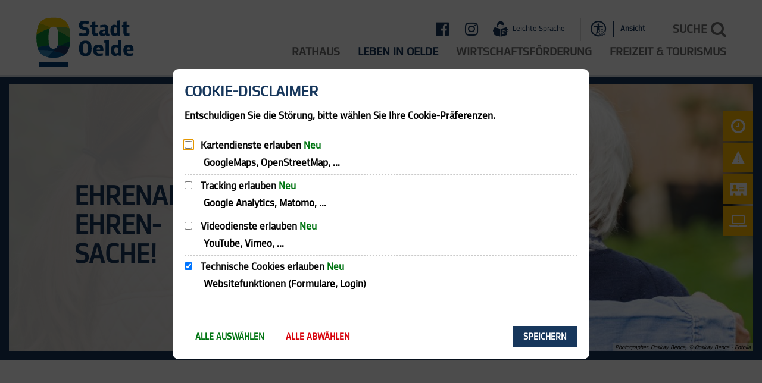

--- FILE ---
content_type: image/svg+xml
request_url: https://www.oelde.de/medien-neu/allgemein-logos-imagebilder/logos/oel-logo-stadt-rgb.svg?cid=f.7a&resize=cd69dd%3A175x
body_size: 2793
content:
<?xml version="1.0" encoding="UTF-8" standalone="no"?><svg xmlns="http://www.w3.org/2000/svg" xmlns:xlink="http://www.w3.org/1999/xlink" height="94" viewBox="0 0 452.85 245.44" width="175"><defs><style>.cls-1{fill:none;}.cls-2{fill:#003e75;}.cls-3{clip-path:url(#clip-path);}.cls-4{fill:#3387ba;}.cls-5{fill:#04538c;}.cls-6{fill:#b6b600;}.cls-7{fill:#0c8f35;}.cls-8{fill:#005c51;}.cls-9{fill:#fddf1d;}.cls-10{fill:#f4c705;}.cls-11{fill:#70ac4a;}.cls-12{fill:#006c3a;}.cls-13{fill:#1d3763;}</style><clipPath id="clip-path" transform="translate(-29.11 -154.38)"><path class="cls-1" d="M108.86,273v-.5c0-32.54,2.24-48.69,21.86-48.69,19.38,0,21.86,16.15,21.86,48.69v.5c0,32.54-2.48,48.69-21.86,48.69-19.62,0-21.86-16.15-21.86-48.69m-52.17-.5v.5c0,58.62,17.14,87.69,74,87.69,56.64,0,74-29.07,74-87.69v-.5c0-58.63-17.39-87.69-74-87.69-56.89,0-74,29.06-74,87.69"/></clipPath></defs><title>OEL Logo Stadt rgb</title><g data-name="Ebene 1" id="Ebene_1"><rect class="cls-2" height="20.27" width="127.75" x="37.54" y="225.17"/><g class="cls-3"><path class="cls-4" d="M78.86,327.09q-12,0-24,1a104.66,104.66,0,0,0,50.57,32.05,144.61,144.61,0,0,1,24-28.69,298.5,298.5,0,0,0-50.59-4.39" transform="translate(-29.11 -154.38)"/><path class="cls-5" d="M129.45,331.48a144.61,144.61,0,0,0-24,28.69c1.48.41,3,.8,4.44,1.15a105.35,105.35,0,0,0,61.76-4.23q3.9-1.5,7.73-3.35l1.86-.91c1.95-1,3.86-2,5.74-3.14-.42,0-.84,0-1.26,0a4.78,4.78,0,0,1-2.23-.41c-1.93-1.29-3.36-3.59-5.08-4.93a5,5,0,0,0-1.54-.87q-5.82-1.93-11.69-3.66a322.88,322.88,0,0,0-35.76-8.31" transform="translate(-29.11 -154.38)"/><path class="cls-6" d="M46.56,201.3c-.68,1-1.35,2.06-2,3.11a105.17,105.17,0,0,0-11.7,82.76c.31-.64.63-1.28,1-1.91a63.29,63.29,0,0,1,17.49-20.68l.25-.2a189.9,189.9,0,0,1,73.06-34.65A570.55,570.55,0,0,0,46.56,201.3" transform="translate(-29.11 -154.38)"/><path class="cls-7" d="M124.63,229.73a189.9,189.9,0,0,0-73.06,34.65l-.25.2a63.29,63.29,0,0,0-17.49,20.68c-.33.63-.65,1.27-1,1.91q1.32,4.79,3.08,9.4,1.26,3.3,2.76,6.55a104.7,104.7,0,0,0,10.41,17.73c25.84-10.54,53-15.05,80.56-15.05h0a273.9,273.9,0,0,1,32,1.93A224.8,224.8,0,0,1,216.84,285l.72-.21A322.49,322.49,0,0,0,162,248.2q-18.57-10-37.36-18.47" transform="translate(-29.11 -154.38)"/><path class="cls-8" d="M217.56,284.83l-.72.21a224.8,224.8,0,0,0-55.12,22.69,327.92,327.92,0,0,1,33.31,5.7l.31.07.6.13a78.08,78.08,0,0,1,22,8.41A106.94,106.94,0,0,0,224,313a105.13,105.13,0,0,0,7.64-15.68q-6.85-6.49-14.08-12.47" transform="translate(-29.11 -154.38)"/><path class="cls-9" d="M134,154.38h0q-4.76,0-9.4.41a104.53,104.53,0,0,0-36.07,10A104.19,104.19,0,0,0,48,199.12c12.74-5.09,26-9.26,39.18-13.47a168.48,168.48,0,0,1,33.25-7.11,166.12,166.12,0,0,1,17.93-1,189.69,189.69,0,0,1,40.34,4.53c2.95.64,5.92,1.35,8.89,2.11,2.67.8,5.33,1.6,8,2.42,6.8,2.1,13.49,4.3,20,6.81a105.07,105.07,0,0,0-81.05-39.06H134" transform="translate(-29.11 -154.38)"/><path class="cls-10" d="M138.4,177.57a166.26,166.26,0,0,0-17.93,1,168.48,168.48,0,0,0-33.25,7.11C74.06,189.86,60.78,194,48,199.12c-.5.72-1,1.45-1.48,2.18a569.23,569.23,0,0,1,78.07,28.43,164.68,164.68,0,0,1,36.53-4.18q3.79,0,7.57.18a140.36,140.36,0,0,1,69.46,22,105.39,105.39,0,0,0-22.58-54.27c-6.52-2.51-13.22-4.71-20-6.81-2.64-.82-5.3-1.62-8-2.42-3-.76-5.94-1.47-8.89-2.11a189.69,189.69,0,0,0-40.34-4.53" transform="translate(-29.11 -154.38)"/><path class="cls-11" d="M161.16,225.55a164.68,164.68,0,0,0-36.53,4.18q18.81,8.46,37.36,18.47a322.49,322.49,0,0,1,55.57,36.63,24.2,24.2,0,0,1,2.95-.65,31.92,31.92,0,0,1,5.2-.4,46.54,46.54,0,0,1,6.17.44c1.24.16,2.49.36,3.74.6a104.82,104.82,0,0,0,3.2-25.19v-.95c0-2.5-.12-5-.3-7.45-.09-1.17-.2-2.34-.33-3.52a140.39,140.39,0,0,0-69.46-22q-3.78-.18-7.57-.18" transform="translate(-29.11 -154.38)"/><path class="cls-12" d="M225.71,283.78a31.92,31.92,0,0,0-5.2.4,24.2,24.2,0,0,0-2.95.65q7.23,6,14.08,12.47a106.51,106.51,0,0,0,4-12.48c-1.25-.24-2.5-.44-3.74-.6a46.54,46.54,0,0,0-6.17-.44" transform="translate(-29.11 -154.38)"/><path class="cls-5" d="M129.69,305.8h0c-27.55,0-54.72,4.51-80.56,15.05,1.82,2.51,3.76,4.93,5.79,7.27q11.94-1,24-1a298.5,298.5,0,0,1,50.59,4.39,181.53,181.53,0,0,1,32.27-23.75,273.9,273.9,0,0,0-32-1.93Z" transform="translate(-29.11 -154.38)"/><path class="cls-13" d="M161.72,307.73a181.53,181.53,0,0,0-32.27,23.75,322.88,322.88,0,0,1,35.76,8.31q5.88,1.72,11.69,3.66a5,5,0,0,1,1.54.87c1.72,1.34,3.15,3.64,5.08,4.93a4.78,4.78,0,0,0,2.23.41c.42,0,.84,0,1.26,0A105.37,105.37,0,0,0,217.91,322a78.08,78.08,0,0,0-22-8.41l-.6-.13-.31-.07a327.92,327.92,0,0,0-33.31-5.7" transform="translate(-29.11 -154.38)"/><rect class="cls-1" height="209.71" width="209.71"/><path class="cls-4" d="M78.86,327.09q-12,0-24,1a104.66,104.66,0,0,0,50.57,32.05,144.61,144.61,0,0,1,24-28.69,298.5,298.5,0,0,0-50.59-4.39" transform="translate(-29.11 -154.38)"/><path class="cls-5" d="M129.45,331.48a144.61,144.61,0,0,0-24,28.69c1.48.41,3,.8,4.44,1.15a105.35,105.35,0,0,0,61.76-4.23q3.9-1.5,7.73-3.35l1.86-.91c1.95-1,3.86-2,5.74-3.14-.42,0-.84,0-1.26,0a4.78,4.78,0,0,1-2.23-.41c-1.93-1.29-3.36-3.59-5.08-4.93a5,5,0,0,0-1.54-.87q-5.82-1.93-11.69-3.66a322.88,322.88,0,0,0-35.76-8.31" transform="translate(-29.11 -154.38)"/><path class="cls-6" d="M46.56,201.3c-.68,1-1.35,2.06-2,3.11a105.17,105.17,0,0,0-11.7,82.76c.31-.64.63-1.28,1-1.91a63.29,63.29,0,0,1,17.49-20.68l.25-.2a189.9,189.9,0,0,1,73.06-34.65A570.55,570.55,0,0,0,46.56,201.3" transform="translate(-29.11 -154.38)"/><path class="cls-7" d="M124.63,229.73a189.9,189.9,0,0,0-73.06,34.65l-.25.2a63.29,63.29,0,0,0-17.49,20.68c-.33.63-.65,1.27-1,1.91q1.32,4.79,3.08,9.4,1.26,3.3,2.76,6.55a104.7,104.7,0,0,0,10.41,17.73c25.84-10.54,53-15.05,80.56-15.05h0a273.9,273.9,0,0,1,32,1.93A224.8,224.8,0,0,1,216.84,285l.72-.21A322.49,322.49,0,0,0,162,248.2q-18.57-10-37.36-18.47" transform="translate(-29.11 -154.38)"/><path class="cls-8" d="M217.56,284.83l-.72.21a224.8,224.8,0,0,0-55.12,22.69,327.92,327.92,0,0,1,33.31,5.7l.31.07.6.13a78.08,78.08,0,0,1,22,8.41A106.94,106.94,0,0,0,224,313a105.13,105.13,0,0,0,7.64-15.68q-6.85-6.49-14.08-12.47" transform="translate(-29.11 -154.38)"/><path class="cls-9" d="M134,154.38h0q-4.76,0-9.4.41a104.53,104.53,0,0,0-36.07,10A104.19,104.19,0,0,0,48,199.12c12.74-5.09,26-9.26,39.18-13.47a168.48,168.48,0,0,1,33.25-7.11,166.12,166.12,0,0,1,17.93-1,189.69,189.69,0,0,1,40.34,4.53c2.95.64,5.92,1.35,8.89,2.11,2.67.8,5.33,1.6,8,2.42,6.8,2.1,13.49,4.3,20,6.81a105.07,105.07,0,0,0-81.05-39.06H134" transform="translate(-29.11 -154.38)"/><path class="cls-10" d="M138.4,177.57a166.26,166.26,0,0,0-17.93,1,168.48,168.48,0,0,0-33.25,7.11C74.06,189.86,60.78,194,48,199.12c-.5.72-1,1.45-1.48,2.18a569.23,569.23,0,0,1,78.07,28.43,164.68,164.68,0,0,1,36.53-4.18q3.79,0,7.57.18a140.36,140.36,0,0,1,69.46,22,105.39,105.39,0,0,0-22.58-54.27c-6.52-2.51-13.22-4.71-20-6.81-2.64-.82-5.3-1.62-8-2.42-3-.76-5.94-1.47-8.89-2.11a189.69,189.69,0,0,0-40.34-4.53" transform="translate(-29.11 -154.38)"/><path class="cls-11" d="M161.16,225.55a164.68,164.68,0,0,0-36.53,4.18q18.81,8.46,37.36,18.47a322.49,322.49,0,0,1,55.57,36.63,24.2,24.2,0,0,1,2.95-.65,31.92,31.92,0,0,1,5.2-.4,46.54,46.54,0,0,1,6.17.44c1.24.16,2.49.36,3.74.6a104.82,104.82,0,0,0,3.2-25.19v-.95c0-2.5-.12-5-.3-7.45-.09-1.17-.2-2.34-.33-3.52a140.39,140.39,0,0,0-69.46-22q-3.78-.18-7.57-.18" transform="translate(-29.11 -154.38)"/><path class="cls-12" d="M225.71,283.78a31.92,31.92,0,0,0-5.2.4,24.2,24.2,0,0,0-2.95.65q7.23,6,14.08,12.47a106.51,106.51,0,0,0,4-12.48c-1.25-.24-2.5-.44-3.74-.6a46.54,46.54,0,0,0-6.17-.44" transform="translate(-29.11 -154.38)"/><path class="cls-5" d="M129.69,305.8h0c-27.55,0-54.72,4.51-80.56,15.05,1.82,2.51,3.76,4.93,5.79,7.27q11.94-1,24-1a298.5,298.5,0,0,1,50.59,4.39,181.53,181.53,0,0,1,32.27-23.75,273.9,273.9,0,0,0-32-1.93Z" transform="translate(-29.11 -154.38)"/><path class="cls-13" d="M161.72,307.73a181.53,181.53,0,0,0-32.27,23.75,322.88,322.88,0,0,1,35.76,8.31q5.88,1.72,11.69,3.66a5,5,0,0,1,1.54.87c1.72,1.34,3.15,3.64,5.08,4.93a4.78,4.78,0,0,0,2.23.41c.42,0,.84,0,1.26,0A105.37,105.37,0,0,0,217.91,322a78.08,78.08,0,0,0-22-8.41l-.6-.13-.31-.07a327.92,327.92,0,0,0-33.31-5.7" transform="translate(-29.11 -154.38)"/><rect class="cls-1" height="209.71" width="209.71"/></g></g><g id="Text"><path class="cls-2" d="M298.42,319.64v.19c0,22.6-6.39,33.57-27.46,33.57s-27.46-11-27.46-33.57v-.19c0-22.6,6.29-33.56,27.46-33.56S298.42,297,298.42,319.64Zm-15.83.19v-.19c0-14.49-1.62-21.55-11.63-21.55s-11.64,7.06-11.64,21.55v.19c0,14.5,1.62,21.55,11.64,21.55S282.59,334.33,282.59,319.83Z" transform="translate(-29.11 -154.38)"/><path class="cls-2" d="M350,324.79v7H320.35c.57,7.34,3.62,10.21,14,10.21a47.49,47.49,0,0,0,12.21-1.62l1.52,10.39a56.28,56.28,0,0,1-16.87,2.48c-18.31,0-25.56-8.39-25.56-25.27v-.19c0-16.12,6.77-24.89,23-24.89C343.71,302.86,350,311,350,324.79Zm-29.75.38h15.83v-.85c0-6.49-1.81-10.11-7.25-10.11C322.83,314.21,320.54,317.64,320.25,325.17Z" transform="translate(-29.11 -154.38)"/><path class="cls-2" d="M354.58,283.6h19.54v68.56H359.44v-57.5h-6.58Z" transform="translate(-29.11 -154.38)"/><path class="cls-2" d="M429,352.16H417.7l-1.53-4.39a21.57,21.57,0,0,1-14.59,5.34c-12.3,0-18.5-9.25-18.5-25.08v-.19c0-15.73,6.3-25,18.31-25a23.68,23.68,0,0,1,12.87,3.81V285.32L429,283.6Zm-14.5-35.28a16.47,16.47,0,0,0-8.1-2.29c-5.53,0-8.49,3.53-8.49,13.16v.19c0,9.92,3,13.44,8.49,13.44a16.55,16.55,0,0,0,8.1-2.48Z" transform="translate(-29.11 -154.38)"/><path class="cls-2" d="M482,324.79v7H452.31c.57,7.34,3.62,10.21,14,10.21a47.43,47.43,0,0,0,12.21-1.62l1.53,10.39a56.41,56.41,0,0,1-16.88,2.48c-18.31,0-25.56-8.39-25.56-25.27v-.19c0-16.12,6.77-24.89,23-24.89C475.67,302.86,482,311,482,324.79Zm-29.75.38H468v-.85c0-6.49-1.81-10.11-7.25-10.11C454.79,314.21,452.5,317.64,452.21,325.17Z" transform="translate(-29.11 -154.38)"/><path class="cls-2" d="M273.44,246.73v-.19c0-5.53-2.48-7.06-12.5-8.87C249,235.48,243.11,230.8,243.11,218v-.19c0-13.16,6-18.88,22.22-18.88a64.61,64.61,0,0,1,20.6,3.24l-1.62,11A65.75,65.75,0,0,0,268.38,211c-7.44,0-10,1.62-10,6.58v.19c0,5.15,2,6.29,12.2,8.39,14.12,3,18.12,7.63,18.12,20.22v.19c0,13.63-8,19.73-25.17,19.73A66.83,66.83,0,0,1,243.4,263l1.72-10.87a67.18,67.18,0,0,0,15.82,2.1C269.91,254.26,273.44,252.73,273.44,246.73Z" transform="translate(-29.11 -154.38)"/><path class="cls-2" d="M326.93,264.08a31.73,31.73,0,0,1-10,1.53c-13.16,0-16.4-5.25-16.4-17.64V227.18h-6.86v-9.63l6.86-.67V204l14.21-1.62v14.49h11.82v10.3H314.72V248c0,4.57,1.62,6,5.91,6a38.68,38.68,0,0,0,6.3-.47Z" transform="translate(-29.11 -154.38)"/><path class="cls-2" d="M371.74,234.05v17.83c0,2.67.48,3.62,2.67,3.62a16.39,16.39,0,0,0,2.19-.19v9.34a31.71,31.71,0,0,1-7.34.86c-5.44,0-7.72-1.71-9-4.86a19.75,19.75,0,0,1-14,5.15c-9.06,0-14-4-14-13.92v-.19c0-12.11,8.59-13.83,21.08-14.4l4.1-.19V234c0-5.34-1.62-6.77-7.44-6.77A52.29,52.29,0,0,0,336.84,229l-1.53-10.39a74.59,74.59,0,0,1,18.88-2.67C367,215.93,371.74,220.7,371.74,234.05Zm-14.21,19.26v-10.4l-3.24.19c-5.82.39-7.82,2.29-7.82,6.49v.19c0,3.91,1.34,5.43,5,5.43A11.53,11.53,0,0,0,357.53,253.31Z" transform="translate(-29.11 -154.38)"/><path class="cls-2" d="M423.7,265H412.64l-1.52-4.38A18.7,18.7,0,0,1,397.86,266c-11.92,0-17.16-9.25-17.16-25.08v-.19c0-15.73,5.24-25,16.88-25a19.67,19.67,0,0,1,11.63,3.81V198.19l14.49-1.71Zm-14.39-35.47a13.12,13.12,0,0,0-6.77-2.28c-5.06,0-7.35,3.71-7.35,13.44v.19c0,9.82,2.29,13.54,7.35,13.54a11.59,11.59,0,0,0,6.77-2.57Z" transform="translate(-29.11 -154.38)"/><path class="cls-2" d="M464.13,264.08a31.62,31.62,0,0,1-10,1.53c-13.16,0-16.4-5.25-16.4-17.64V227.18h-6.87v-9.63l6.87-.67V204l14.21-1.62v14.49h11.82v10.3H451.93V248c0,4.57,1.62,6,5.91,6a38.57,38.57,0,0,0,6.29-.47Z" transform="translate(-29.11 -154.38)"/></g></svg>

--- FILE ---
content_type: image/svg+xml
request_url: https://www.oelde.de/medien-neu/allgemein-logos-imagebilder/logos/oel-logo-stadt-rgb.svg?cid=f.7a&resize=896094%3A150x
body_size: 2792
content:
<?xml version="1.0" encoding="UTF-8" standalone="no"?><svg xmlns="http://www.w3.org/2000/svg" xmlns:xlink="http://www.w3.org/1999/xlink" height="81" viewBox="0 0 452.85 245.44" width="150"><defs><style>.cls-1{fill:none;}.cls-2{fill:#003e75;}.cls-3{clip-path:url(#clip-path);}.cls-4{fill:#3387ba;}.cls-5{fill:#04538c;}.cls-6{fill:#b6b600;}.cls-7{fill:#0c8f35;}.cls-8{fill:#005c51;}.cls-9{fill:#fddf1d;}.cls-10{fill:#f4c705;}.cls-11{fill:#70ac4a;}.cls-12{fill:#006c3a;}.cls-13{fill:#1d3763;}</style><clipPath id="clip-path" transform="translate(-29.11 -154.38)"><path class="cls-1" d="M108.86,273v-.5c0-32.54,2.24-48.69,21.86-48.69,19.38,0,21.86,16.15,21.86,48.69v.5c0,32.54-2.48,48.69-21.86,48.69-19.62,0-21.86-16.15-21.86-48.69m-52.17-.5v.5c0,58.62,17.14,87.69,74,87.69,56.64,0,74-29.07,74-87.69v-.5c0-58.63-17.39-87.69-74-87.69-56.89,0-74,29.06-74,87.69"/></clipPath></defs><title>OEL Logo Stadt rgb</title><g data-name="Ebene 1" id="Ebene_1"><rect class="cls-2" height="20.27" width="127.75" x="37.54" y="225.17"/><g class="cls-3"><path class="cls-4" d="M78.86,327.09q-12,0-24,1a104.66,104.66,0,0,0,50.57,32.05,144.61,144.61,0,0,1,24-28.69,298.5,298.5,0,0,0-50.59-4.39" transform="translate(-29.11 -154.38)"/><path class="cls-5" d="M129.45,331.48a144.61,144.61,0,0,0-24,28.69c1.48.41,3,.8,4.44,1.15a105.35,105.35,0,0,0,61.76-4.23q3.9-1.5,7.73-3.35l1.86-.91c1.95-1,3.86-2,5.74-3.14-.42,0-.84,0-1.26,0a4.78,4.78,0,0,1-2.23-.41c-1.93-1.29-3.36-3.59-5.08-4.93a5,5,0,0,0-1.54-.87q-5.82-1.93-11.69-3.66a322.88,322.88,0,0,0-35.76-8.31" transform="translate(-29.11 -154.38)"/><path class="cls-6" d="M46.56,201.3c-.68,1-1.35,2.06-2,3.11a105.17,105.17,0,0,0-11.7,82.76c.31-.64.63-1.28,1-1.91a63.29,63.29,0,0,1,17.49-20.68l.25-.2a189.9,189.9,0,0,1,73.06-34.65A570.55,570.55,0,0,0,46.56,201.3" transform="translate(-29.11 -154.38)"/><path class="cls-7" d="M124.63,229.73a189.9,189.9,0,0,0-73.06,34.65l-.25.2a63.29,63.29,0,0,0-17.49,20.68c-.33.63-.65,1.27-1,1.91q1.32,4.79,3.08,9.4,1.26,3.3,2.76,6.55a104.7,104.7,0,0,0,10.41,17.73c25.84-10.54,53-15.05,80.56-15.05h0a273.9,273.9,0,0,1,32,1.93A224.8,224.8,0,0,1,216.84,285l.72-.21A322.49,322.49,0,0,0,162,248.2q-18.57-10-37.36-18.47" transform="translate(-29.11 -154.38)"/><path class="cls-8" d="M217.56,284.83l-.72.21a224.8,224.8,0,0,0-55.12,22.69,327.92,327.92,0,0,1,33.31,5.7l.31.07.6.13a78.08,78.08,0,0,1,22,8.41A106.94,106.94,0,0,0,224,313a105.13,105.13,0,0,0,7.64-15.68q-6.85-6.49-14.08-12.47" transform="translate(-29.11 -154.38)"/><path class="cls-9" d="M134,154.38h0q-4.76,0-9.4.41a104.53,104.53,0,0,0-36.07,10A104.19,104.19,0,0,0,48,199.12c12.74-5.09,26-9.26,39.18-13.47a168.48,168.48,0,0,1,33.25-7.11,166.12,166.12,0,0,1,17.93-1,189.69,189.69,0,0,1,40.34,4.53c2.95.64,5.92,1.35,8.89,2.11,2.67.8,5.33,1.6,8,2.42,6.8,2.1,13.49,4.3,20,6.81a105.07,105.07,0,0,0-81.05-39.06H134" transform="translate(-29.11 -154.38)"/><path class="cls-10" d="M138.4,177.57a166.26,166.26,0,0,0-17.93,1,168.48,168.48,0,0,0-33.25,7.11C74.06,189.86,60.78,194,48,199.12c-.5.72-1,1.45-1.48,2.18a569.23,569.23,0,0,1,78.07,28.43,164.68,164.68,0,0,1,36.53-4.18q3.79,0,7.57.18a140.36,140.36,0,0,1,69.46,22,105.39,105.39,0,0,0-22.58-54.27c-6.52-2.51-13.22-4.71-20-6.81-2.64-.82-5.3-1.62-8-2.42-3-.76-5.94-1.47-8.89-2.11a189.69,189.69,0,0,0-40.34-4.53" transform="translate(-29.11 -154.38)"/><path class="cls-11" d="M161.16,225.55a164.68,164.68,0,0,0-36.53,4.18q18.81,8.46,37.36,18.47a322.49,322.49,0,0,1,55.57,36.63,24.2,24.2,0,0,1,2.95-.65,31.92,31.92,0,0,1,5.2-.4,46.54,46.54,0,0,1,6.17.44c1.24.16,2.49.36,3.74.6a104.82,104.82,0,0,0,3.2-25.19v-.95c0-2.5-.12-5-.3-7.45-.09-1.17-.2-2.34-.33-3.52a140.39,140.39,0,0,0-69.46-22q-3.78-.18-7.57-.18" transform="translate(-29.11 -154.38)"/><path class="cls-12" d="M225.71,283.78a31.92,31.92,0,0,0-5.2.4,24.2,24.2,0,0,0-2.95.65q7.23,6,14.08,12.47a106.51,106.51,0,0,0,4-12.48c-1.25-.24-2.5-.44-3.74-.6a46.54,46.54,0,0,0-6.17-.44" transform="translate(-29.11 -154.38)"/><path class="cls-5" d="M129.69,305.8h0c-27.55,0-54.72,4.51-80.56,15.05,1.82,2.51,3.76,4.93,5.79,7.27q11.94-1,24-1a298.5,298.5,0,0,1,50.59,4.39,181.53,181.53,0,0,1,32.27-23.75,273.9,273.9,0,0,0-32-1.93Z" transform="translate(-29.11 -154.38)"/><path class="cls-13" d="M161.72,307.73a181.53,181.53,0,0,0-32.27,23.75,322.88,322.88,0,0,1,35.76,8.31q5.88,1.72,11.69,3.66a5,5,0,0,1,1.54.87c1.72,1.34,3.15,3.64,5.08,4.93a4.78,4.78,0,0,0,2.23.41c.42,0,.84,0,1.26,0A105.37,105.37,0,0,0,217.91,322a78.08,78.08,0,0,0-22-8.41l-.6-.13-.31-.07a327.92,327.92,0,0,0-33.31-5.7" transform="translate(-29.11 -154.38)"/><rect class="cls-1" height="209.71" width="209.71"/><path class="cls-4" d="M78.86,327.09q-12,0-24,1a104.66,104.66,0,0,0,50.57,32.05,144.61,144.61,0,0,1,24-28.69,298.5,298.5,0,0,0-50.59-4.39" transform="translate(-29.11 -154.38)"/><path class="cls-5" d="M129.45,331.48a144.61,144.61,0,0,0-24,28.69c1.48.41,3,.8,4.44,1.15a105.35,105.35,0,0,0,61.76-4.23q3.9-1.5,7.73-3.35l1.86-.91c1.95-1,3.86-2,5.74-3.14-.42,0-.84,0-1.26,0a4.78,4.78,0,0,1-2.23-.41c-1.93-1.29-3.36-3.59-5.08-4.93a5,5,0,0,0-1.54-.87q-5.82-1.93-11.69-3.66a322.88,322.88,0,0,0-35.76-8.31" transform="translate(-29.11 -154.38)"/><path class="cls-6" d="M46.56,201.3c-.68,1-1.35,2.06-2,3.11a105.17,105.17,0,0,0-11.7,82.76c.31-.64.63-1.28,1-1.91a63.29,63.29,0,0,1,17.49-20.68l.25-.2a189.9,189.9,0,0,1,73.06-34.65A570.55,570.55,0,0,0,46.56,201.3" transform="translate(-29.11 -154.38)"/><path class="cls-7" d="M124.63,229.73a189.9,189.9,0,0,0-73.06,34.65l-.25.2a63.29,63.29,0,0,0-17.49,20.68c-.33.63-.65,1.27-1,1.91q1.32,4.79,3.08,9.4,1.26,3.3,2.76,6.55a104.7,104.7,0,0,0,10.41,17.73c25.84-10.54,53-15.05,80.56-15.05h0a273.9,273.9,0,0,1,32,1.93A224.8,224.8,0,0,1,216.84,285l.72-.21A322.49,322.49,0,0,0,162,248.2q-18.57-10-37.36-18.47" transform="translate(-29.11 -154.38)"/><path class="cls-8" d="M217.56,284.83l-.72.21a224.8,224.8,0,0,0-55.12,22.69,327.92,327.92,0,0,1,33.31,5.7l.31.07.6.13a78.08,78.08,0,0,1,22,8.41A106.94,106.94,0,0,0,224,313a105.13,105.13,0,0,0,7.64-15.68q-6.85-6.49-14.08-12.47" transform="translate(-29.11 -154.38)"/><path class="cls-9" d="M134,154.38h0q-4.76,0-9.4.41a104.53,104.53,0,0,0-36.07,10A104.19,104.19,0,0,0,48,199.12c12.74-5.09,26-9.26,39.18-13.47a168.48,168.48,0,0,1,33.25-7.11,166.12,166.12,0,0,1,17.93-1,189.69,189.69,0,0,1,40.34,4.53c2.95.64,5.92,1.35,8.89,2.11,2.67.8,5.33,1.6,8,2.42,6.8,2.1,13.49,4.3,20,6.81a105.07,105.07,0,0,0-81.05-39.06H134" transform="translate(-29.11 -154.38)"/><path class="cls-10" d="M138.4,177.57a166.26,166.26,0,0,0-17.93,1,168.48,168.48,0,0,0-33.25,7.11C74.06,189.86,60.78,194,48,199.12c-.5.72-1,1.45-1.48,2.18a569.23,569.23,0,0,1,78.07,28.43,164.68,164.68,0,0,1,36.53-4.18q3.79,0,7.57.18a140.36,140.36,0,0,1,69.46,22,105.39,105.39,0,0,0-22.58-54.27c-6.52-2.51-13.22-4.71-20-6.81-2.64-.82-5.3-1.62-8-2.42-3-.76-5.94-1.47-8.89-2.11a189.69,189.69,0,0,0-40.34-4.53" transform="translate(-29.11 -154.38)"/><path class="cls-11" d="M161.16,225.55a164.68,164.68,0,0,0-36.53,4.18q18.81,8.46,37.36,18.47a322.49,322.49,0,0,1,55.57,36.63,24.2,24.2,0,0,1,2.95-.65,31.92,31.92,0,0,1,5.2-.4,46.54,46.54,0,0,1,6.17.44c1.24.16,2.49.36,3.74.6a104.82,104.82,0,0,0,3.2-25.19v-.95c0-2.5-.12-5-.3-7.45-.09-1.17-.2-2.34-.33-3.52a140.39,140.39,0,0,0-69.46-22q-3.78-.18-7.57-.18" transform="translate(-29.11 -154.38)"/><path class="cls-12" d="M225.71,283.78a31.92,31.92,0,0,0-5.2.4,24.2,24.2,0,0,0-2.95.65q7.23,6,14.08,12.47a106.51,106.51,0,0,0,4-12.48c-1.25-.24-2.5-.44-3.74-.6a46.54,46.54,0,0,0-6.17-.44" transform="translate(-29.11 -154.38)"/><path class="cls-5" d="M129.69,305.8h0c-27.55,0-54.72,4.51-80.56,15.05,1.82,2.51,3.76,4.93,5.79,7.27q11.94-1,24-1a298.5,298.5,0,0,1,50.59,4.39,181.53,181.53,0,0,1,32.27-23.75,273.9,273.9,0,0,0-32-1.93Z" transform="translate(-29.11 -154.38)"/><path class="cls-13" d="M161.72,307.73a181.53,181.53,0,0,0-32.27,23.75,322.88,322.88,0,0,1,35.76,8.31q5.88,1.72,11.69,3.66a5,5,0,0,1,1.54.87c1.72,1.34,3.15,3.64,5.08,4.93a4.78,4.78,0,0,0,2.23.41c.42,0,.84,0,1.26,0A105.37,105.37,0,0,0,217.91,322a78.08,78.08,0,0,0-22-8.41l-.6-.13-.31-.07a327.92,327.92,0,0,0-33.31-5.7" transform="translate(-29.11 -154.38)"/><rect class="cls-1" height="209.71" width="209.71"/></g></g><g id="Text"><path class="cls-2" d="M298.42,319.64v.19c0,22.6-6.39,33.57-27.46,33.57s-27.46-11-27.46-33.57v-.19c0-22.6,6.29-33.56,27.46-33.56S298.42,297,298.42,319.64Zm-15.83.19v-.19c0-14.49-1.62-21.55-11.63-21.55s-11.64,7.06-11.64,21.55v.19c0,14.5,1.62,21.55,11.64,21.55S282.59,334.33,282.59,319.83Z" transform="translate(-29.11 -154.38)"/><path class="cls-2" d="M350,324.79v7H320.35c.57,7.34,3.62,10.21,14,10.21a47.49,47.49,0,0,0,12.21-1.62l1.52,10.39a56.28,56.28,0,0,1-16.87,2.48c-18.31,0-25.56-8.39-25.56-25.27v-.19c0-16.12,6.77-24.89,23-24.89C343.71,302.86,350,311,350,324.79Zm-29.75.38h15.83v-.85c0-6.49-1.81-10.11-7.25-10.11C322.83,314.21,320.54,317.64,320.25,325.17Z" transform="translate(-29.11 -154.38)"/><path class="cls-2" d="M354.58,283.6h19.54v68.56H359.44v-57.5h-6.58Z" transform="translate(-29.11 -154.38)"/><path class="cls-2" d="M429,352.16H417.7l-1.53-4.39a21.57,21.57,0,0,1-14.59,5.34c-12.3,0-18.5-9.25-18.5-25.08v-.19c0-15.73,6.3-25,18.31-25a23.68,23.68,0,0,1,12.87,3.81V285.32L429,283.6Zm-14.5-35.28a16.47,16.47,0,0,0-8.1-2.29c-5.53,0-8.49,3.53-8.49,13.16v.19c0,9.92,3,13.44,8.49,13.44a16.55,16.55,0,0,0,8.1-2.48Z" transform="translate(-29.11 -154.38)"/><path class="cls-2" d="M482,324.79v7H452.31c.57,7.34,3.62,10.21,14,10.21a47.43,47.43,0,0,0,12.21-1.62l1.53,10.39a56.41,56.41,0,0,1-16.88,2.48c-18.31,0-25.56-8.39-25.56-25.27v-.19c0-16.12,6.77-24.89,23-24.89C475.67,302.86,482,311,482,324.79Zm-29.75.38H468v-.85c0-6.49-1.81-10.11-7.25-10.11C454.79,314.21,452.5,317.64,452.21,325.17Z" transform="translate(-29.11 -154.38)"/><path class="cls-2" d="M273.44,246.73v-.19c0-5.53-2.48-7.06-12.5-8.87C249,235.48,243.11,230.8,243.11,218v-.19c0-13.16,6-18.88,22.22-18.88a64.61,64.61,0,0,1,20.6,3.24l-1.62,11A65.75,65.75,0,0,0,268.38,211c-7.44,0-10,1.62-10,6.58v.19c0,5.15,2,6.29,12.2,8.39,14.12,3,18.12,7.63,18.12,20.22v.19c0,13.63-8,19.73-25.17,19.73A66.83,66.83,0,0,1,243.4,263l1.72-10.87a67.18,67.18,0,0,0,15.82,2.1C269.91,254.26,273.44,252.73,273.44,246.73Z" transform="translate(-29.11 -154.38)"/><path class="cls-2" d="M326.93,264.08a31.73,31.73,0,0,1-10,1.53c-13.16,0-16.4-5.25-16.4-17.64V227.18h-6.86v-9.63l6.86-.67V204l14.21-1.62v14.49h11.82v10.3H314.72V248c0,4.57,1.62,6,5.91,6a38.68,38.68,0,0,0,6.3-.47Z" transform="translate(-29.11 -154.38)"/><path class="cls-2" d="M371.74,234.05v17.83c0,2.67.48,3.62,2.67,3.62a16.39,16.39,0,0,0,2.19-.19v9.34a31.71,31.71,0,0,1-7.34.86c-5.44,0-7.72-1.71-9-4.86a19.75,19.75,0,0,1-14,5.15c-9.06,0-14-4-14-13.92v-.19c0-12.11,8.59-13.83,21.08-14.4l4.1-.19V234c0-5.34-1.62-6.77-7.44-6.77A52.29,52.29,0,0,0,336.84,229l-1.53-10.39a74.59,74.59,0,0,1,18.88-2.67C367,215.93,371.74,220.7,371.74,234.05Zm-14.21,19.26v-10.4l-3.24.19c-5.82.39-7.82,2.29-7.82,6.49v.19c0,3.91,1.34,5.43,5,5.43A11.53,11.53,0,0,0,357.53,253.31Z" transform="translate(-29.11 -154.38)"/><path class="cls-2" d="M423.7,265H412.64l-1.52-4.38A18.7,18.7,0,0,1,397.86,266c-11.92,0-17.16-9.25-17.16-25.08v-.19c0-15.73,5.24-25,16.88-25a19.67,19.67,0,0,1,11.63,3.81V198.19l14.49-1.71Zm-14.39-35.47a13.12,13.12,0,0,0-6.77-2.28c-5.06,0-7.35,3.71-7.35,13.44v.19c0,9.82,2.29,13.54,7.35,13.54a11.59,11.59,0,0,0,6.77-2.57Z" transform="translate(-29.11 -154.38)"/><path class="cls-2" d="M464.13,264.08a31.62,31.62,0,0,1-10,1.53c-13.16,0-16.4-5.25-16.4-17.64V227.18h-6.87v-9.63l6.87-.67V204l14.21-1.62v14.49h11.82v10.3H451.93V248c0,4.57,1.62,6,5.91,6a38.57,38.57,0,0,0,6.29-.47Z" transform="translate(-29.11 -154.38)"/></g></svg>